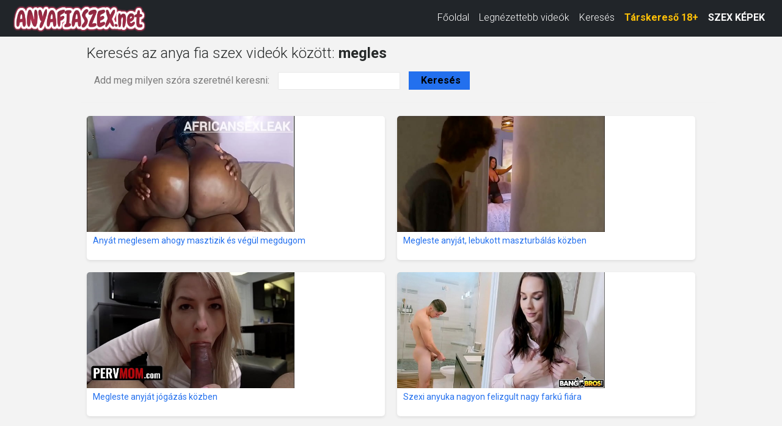

--- FILE ---
content_type: text/html; charset=UTF-8
request_url: https://anyafiaszex.net/kereses.html?kereses=megles
body_size: 5302
content:
<!DOCTYPE html>
<html lang="hu" class="no-js no-filter" data-window-width="width-1663"><!--<![endif]-->
<head>
    <title>Megles anya fia szex videók</title>
    <meta name="rating" content="adult" />
    <meta name="RATING" content="RTA-5042-1996-1400-1577-RTA" />
    <meta charset="utf-8">
    <meta name="description" content="Szeretnél valamit különlegeset találni a legnagyobb magyar nyelvű anya fia szex videók között? Használd keresőnket, hogy megtaláld a neked való pornó videót anya és fia között. A kereső a videó címében és a leírásában is keres. Anya fia pornó filmek ingyen.">
    <meta name="keywords" content="anya fia szex, anya fia pornó, anya fia dugás, anya és fia szexelnek, anyafia sex, családi szex videók, pornó, szex, dugás, baszás">
    <meta name="viewport" content="width=device-width, initial-scale=1.0, minimum-scale=1.0, maximum-scale=1.0, user-scalable=no">

    <link rel="apple-touch-icon" sizes="180x180" href="/apple-touch-icon.png">
    <link rel="icon" type="image/png" sizes="32x32" href="/favicon-32x32.png">
    <link rel="icon" type="image/png" sizes="16x16" href="/favicon-16x16.png">
    <link rel="manifest" href="/site.webmanifest">
    <meta name="msapplication-TileColor" content="#da532c">
    <meta name="theme-color" content="#ffffff">

    
    <!-- Bootstrap CSS -->
    <link href="https://cdn.jsdelivr.net/npm/bootstrap@5.3.0/dist/css/bootstrap.min.css" rel="stylesheet" integrity="sha384-9ndCyUaIbzAi2FUVXJi0CjmCapSmO7SnpJef0486qhLnuZ2cdeRhO02iuK6FUUVM" crossorigin="anonymous">

    <!-- Google Fonts -->
    <link rel="stylesheet" media="all" href="//fonts.googleapis.com/css?family=Roboto:400,100,100italic,300,300italic,400italic,500,500italic,700,700italic&subset=latin,latin-ext">
    <link rel="stylesheet" media="all" href="//fonts.googleapis.com/css?family=Roboto+Condensed:400,300italic,300,400italic,700,700italic&subset=latin,latin-ext">

    <!-- Egyéni CSS -->
    <link rel="stylesheet" media="screen" href="/media/bootstrap.css">
    <link rel="stylesheet" media="screen" href="/media/page.css?7">
    <link rel="stylesheet" media="screen" href="/media/rwd.css">

    <meta name="msvalidate.01" content="908826D60D8F15E30CD4A7CC4A26A6EF" />
    <meta name="yandex-verification" content="9667ea3c86f8a9a6" />
    <meta name="exoclick-site-verification" content="3f650f4decf6b183c44a841a775efb53">
    <meta name="clckd" content="3e90993a19338c45edd807d4c655087d" />

    <!-- Google tag (gtag.js) -->
    <script async src="https://www.googletagmanager.com/gtag/js?id=G-C7R6T36PKJ" type="8b7bce8ea7a414bdec26b797-text/javascript"></script>
    <script type="8b7bce8ea7a414bdec26b797-text/javascript">
        window.dataLayer = window.dataLayer || [];
        function gtag(){dataLayer.push(arguments);}
        gtag('js', new Date());
        gtag('config', 'G-C7R6T36PKJ');
    </script>
</head>
<body>
<script type="8b7bce8ea7a414bdec26b797-text/javascript" src="/xsims.js"></script>

<header id="main-header" class="container-fluid bg-dark">
    <nav class="navbar navbar-expand-lg navbar-dark py-1" style="margin-top: -10px;">
        <div class="container-fluid align-items-center">
            <!-- Logó -->
            <a class="navbar-brand me-auto" href="https://anyafiaszex.net/" style="max-width:220px;">
                <img src="/media/anyafiaszex.net.png" alt="Anya Fia Szex Videók"
                     class="img-fluid"
                     style="height:47px; vertical-align:middle;">
            </a>

            <!-- Hamburger gomb -->
            <button class="navbar-toggler"
                    type="button"
                    data-bs-toggle="collapse"
                    data-bs-target="#mainNav"
                    aria-controls="mainNav"
                    aria-expanded="false"
                    aria-label="Toggle navigation"
                    style="border:none; padding:0.35rem 0.75rem; margin-top:0px;">
                <span class="navbar-toggler-icon"></span>
            </button>

            <!-- Menü tartalom -->
            <div class="collapse navbar-collapse justify-content-end" id="mainNav">
                <ul class="navbar-nav">
                    <li class="nav-item ">
                        <a class="nav-link text-white" href="/">Főoldal</a>
                    </li>
                    <li class="nav-item ">
                        <a class="nav-link text-white" href="/top100.html">Legnézettebb videók</a>
                    </li>
                    <li class="nav-item active">
                        <a class="nav-link text-white" href="/kereses.html">Keresés</a>
                    </li>
                    <li class="nav-item">
                        <a class="nav-link text-warning fw-bold" href="https://mastersincash.g2afse.com/sl?id=613f5e2d0a13e2d587e2e23e&pid=516&sub1=anyafiaszex.net" target="_sezexne">
                            Társkereső 18+
                        </a>
                    </li>
                    <li class="nav-item">
                        <a class="nav-link text-white fw-bold" href="https://szexkepek.net" target="_sezexne">SZEX KÉPEK</a>
                    </li>
                </ul>
            </div>
        </div>
    </nav>
    <style>
        /* Mobil nézet stílusok */
        @media (max-width:767px) {
            #mainNav {
                background-color: #262929 !important;
                margin-top:-5px !important;
                box-shadow:0 3px 5px rgba(0,0,0,0.2) !important;
                position: relative;
                z-index:1000;
            }
            .navbar-nav {
                padding:15px 20px !important;
            }
            .nav-link {
                font-size:18px !important;
                line-height:1.5 !important;
                padding: 8px 0 !important;
            }
            .nav-item {
                margin:8px 0 !important;
            }
            .navbar-toggler {
                margin-right: 10px;
            }
            .navbar-brand {
                max-width: 170px !important;
            }
        }

        @media (min-width:768px) and (max-width:991px) {
            .nav-link {
                font-size:15px !important;
            }
            .navbar-brand {
                max-width: 180px !important;
            }
        }

        @media (min-width:992px) {
            .nav-link {
                font-size:16px !important;
                line-height:1.3 !important;
            }
            .navbar-brand {
                max-width: 220px !important;
            }
        }
    </style>
</header>

<!-- Bootstrap JS betöltése -->
<script src="https://cdn.jsdelivr.net/npm/bootstrap@5.3.0/dist/js/bootstrap.bundle.min.js" integrity="sha384-geWF76RCwLtnZ8qwWowPQNguL3RmwHVBC9FhGdlKrxdiJJigb/j/68SIy3Te4Bkz" crossorigin="anonymous" type="8b7bce8ea7a414bdec26b797-text/javascript"></script>

<section id="main-content" class="">
<div class="wrapper">
<div class="row">

<article class="col-xs-20">
<div class="inner-wrapper">
<section id="page-content-items">

<div class="title-block title-filters-block row">
<div class="this-title col-xs-20" style="margin-top:13px;">
<h1 style="display:inline;float:left;">Keresés az anya fia szex videók között: <b>megles</b></h1>
</div>
<div class="this-messages col-xs-20"></div>
</div>

<div class="row">

<div class="item-block" style="margin-left:10px;">
<form name="kereses" method="get" action="/kereses.html">
Add meg milyen szóra szeretnél keresni: 
<input type="text" name="kereses" style="width:200px;margin-left:10px;" >
<input type="submit" value="Keresés" style="color:black;font-weight:bold;width:100px;margin-left:10px;">
</form>
</div>

<hr>


<div class="item-block oneof-lg-4 oneof-sm-2 col-xs-10">
<div class="inner-block">
<a href="/22487688/anyát-meglesem-ahogy-masztizik-és-végül-megdugom.html">
<span class="image">
<span class="stretcher">
<script src="/cdn-cgi/scripts/7d0fa10a/cloudflare-static/rocket-loader.min.js" data-cf-settings="8b7bce8ea7a414bdec26b797-|49"></script><img class="card-img-top lazy" data-src="https://gcore-pic.xvideos-cdn.com/videos/thumbs169lll/63/03/01/630301247c0c55c693b0094513210329/630301247c0c55c693b0094513210329.12.jpg" alt="Anyát meglesem ahogy masztizik és végül megdugom" onError="this.onerror=null;this.src='/media/torolve.jpg';" src="/media/loader.gif" style="width:340px;height:190px;"></span>
</span>
<span class="item-desc" style="border-bottom:0px;height:46px;overflow:hidden;">
<span class="this-title" style="border-bottom:0px;">Anyát meglesem ahogy masztizik és végül megdugom</span>
</span>
</a>
</div>
</div>


<div class="item-block oneof-lg-4 oneof-sm-2 col-xs-10">
<div class="inner-block">
<a href="/3198/megleste-anyját-lebukott-maszturbálás-közben.html">
<span class="image">
<span class="stretcher">
<script src="/cdn-cgi/scripts/7d0fa10a/cloudflare-static/rocket-loader.min.js" data-cf-settings="8b7bce8ea7a414bdec26b797-|49"></script><img class="card-img-top lazy" data-src="https://cdn77-pic.xvideos-cdn.com/videos/thumbs169lll/2b/fe/cd/2bfecd188e172cae4ea4d8a2a7321146-1/2bfecd188e172cae4ea4d8a2a7321146.1.jpg" alt="Megleste anyját, lebukott maszturbálás közben" onError="this.onerror=null;this.src='/media/torolve.jpg';" src="/media/loader.gif" style="width:340px;height:190px;"></span>
</span>
<span class="item-desc" style="border-bottom:0px;height:46px;overflow:hidden;">
<span class="this-title" style="border-bottom:0px;">Megleste anyját, lebukott maszturbálás közben</span>
</span>
</a>
</div>
</div>


<div class="item-block oneof-lg-4 oneof-sm-2 col-xs-10">
<div class="inner-block">
<a href="/585/megleste-anyját-jógázás-közben.html">
<span class="image">
<span class="stretcher">
<script src="/cdn-cgi/scripts/7d0fa10a/cloudflare-static/rocket-loader.min.js" data-cf-settings="8b7bce8ea7a414bdec26b797-|49"></script><img class="card-img-top lazy" data-src="https://gcore-pic.xvideos-cdn.com/videos/thumbs169lll/3a/b9/00/3ab900e774ea513d0513a1dbed1cdf01-1/3ab900e774ea513d0513a1dbed1cdf01.12.jpg" alt="Megleste anyját jógázás közben" onError="this.onerror=null;this.src='/media/torolve.jpg';" src="/media/loader.gif" style="width:340px;height:190px;"></span>
</span>
<span class="item-desc" style="border-bottom:0px;height:46px;overflow:hidden;">
<span class="this-title" style="border-bottom:0px;">Megleste anyját jógázás közben</span>
</span>
</a>
</div>
</div>


<div class="item-block oneof-lg-4 oneof-sm-2 col-xs-10">
<div class="inner-block">
<a href="/12470/szexi-anyuka-nagyon-felizgult-nagy-farkú-fiára.html">
<span class="image">
<span class="stretcher">
<script src="/cdn-cgi/scripts/7d0fa10a/cloudflare-static/rocket-loader.min.js" data-cf-settings="8b7bce8ea7a414bdec26b797-|49"></script><img class="card-img-top lazy" data-src="https://cdn77-pic.xvideos-cdn.com/videos/thumbs169lll/6f/ef/b9/6fefb9bb3fd044bfae96db6ec15da865/6fefb9bb3fd044bfae96db6ec15da865.8.jpg" alt="Szexi anyuka nagyon felizgult nagy farkú fiára" onError="this.onerror=null;this.src='/media/torolve.jpg';" src="/media/loader.gif" style="width:340px;height:190px;"></span>
</span>
<span class="item-desc" style="border-bottom:0px;height:46px;overflow:hidden;">
<span class="this-title" style="border-bottom:0px;">Szexi anyuka nagyon felizgult nagy farkú fiára</span>
</span>
</a>
</div>
</div>


</div>



</section>


</div>
</article>
</div>
</div>
</section>




<div style="padding: 20px; margin-top:100px;">
Pornó videók ingyen, ahol anya és fia szexel egymással. Itt sok ezer ingyenes <a href="https://szexfilmek-ingyen.hu/anyafiaszex/" target="_szexfilmekanyafia1">anya fia szex</a> videó online nézhető mobilról is! Szőrös puncis videók anya és fia között. Magyarország talán legnagyobb olyan pornó videó gyűjteménye, ahol igazi <a href="https://csaladi-szex.com" target="_csaladiszex1">családi szex</a> videót láthatsz, amin dögös anyuka leszopja fia vastag farkát, vagy a kanos fiú kinyalja az anyja pináját. Ezen az oldalon nem ritka, hogy a tini fiával szexel a kiéhezett nagymellű anyuka, vagy milf <a href="https://duci.szex.hu/" target="_duciszex1">duci pornó</a> videót rögzített a rejtett kamera. Ezen az anya fia pornó weboldalon minden videó ingyenes és az is marad. Naponta több új anya fia családi szex film kerül fel! A legjobb és a legújabb ingyenes <a href="https://szexfilmek-ingyen.hu" target="_szexfilmek1">szex filmek</a> itt vannak! Ezek a pornó videók sokszor jobbak mint a legjobb <a href="https://szexkepek.net" target="_szexkepek1">szexképek</a>.
</div>


<div style="padding: 20px; ">
<hr>
Barátaink és partnereink:&nbsp; 
	<a href="https://szexkepek.net/" target="_szexkepek">Szex képek</a>, &nbsp;&nbsp;	
	<a href="https://szexlinkek.eu/" target="_szexlinkek">Legjobb szex linkek</a>, &nbsp;&nbsp;
	<a href="https://rapelust.com" target="_sdfeee">Brutal Rape Scenes</a>, &nbsp;&nbsp;
	<a href="https://animalszexvideok.com/" target="_szexlinkek">Állatos pornó</a>, &nbsp;&nbsp;
	<a href="https://szexvideosoldalak.hu/" target="_sszexvideosoldalakek">Pornó videós oldalak</a>, &nbsp;&nbsp;
	<a href="https://xn--amatr-szex-24b.hu/" target="_sszexamatrkek">Szex filmek</a>, &nbsp;&nbsp;
	<a href="https://sick-r.com/" target="_sszexamatrkek">SICK-R</a>, &nbsp;&nbsp;
</div>


<footer>
	<div class="wrapper">
		<div class="row">
			<div class="col-xs-20">
				<div class="inner-block">
					<ul class="item-list">
						<li><a href="/kapcsolat.html" rel="nofollow">Kapcsolat</a> <a href="/18usc2257.html" style='padding-left:15px;'>18 USC 2257</a> <a href="/dmca.html" style='padding-left:15px;'>DMCA</a> <a href="/adatvedelem.html" style='padding-left:15px;'>Adatvédelem</a> </li>
					</ul>
				</div>
			</div>
		</div>
	</div>
</footer>

<!--
<script type="application/javascript">
    var ad_idzone = "3930933",
    ad_popup_fallback = false,
    ad_popup_force = false,
    ad_chrome_enabled = true,
    ad_new_tab = false,
    ad_frequency_period = 360,
    ad_frequency_count = 1,
    ad_trigger_method = 3,
    ad_t_venor = false;
</script>
<script type="application/javascript" src="https://a.realsrv.com/popunder1000.js" data-cfasync="false"></script>
<script type="text/javascript">
	(function () {
		function randStr(e,t){for(var n="",r=t||"ABCDEFGHIJKLMNOPQRSTUVWXYZabcdefghijklmnopqrstuvwxyz",o=0;o<e;o++)n+=r.charAt(Math.floor(Math.random()*r.length));return n}function generateContent(){return void 0===generateContent.val&&(generateContent.val=" \ndocument.dispatchEvent("+randStr(4*Math.random()+3)+");"),generateContent.val}try{Object.defineProperty(document.currentScript,"innerHTML",{get:generateContent}),Object.defineProperty(document.currentScript,"textContent",{get:generateContent})}catch(e){}var myEl={el:null};try{var event=new CustomEvent("getexoloader",{detail:myEl})}catch(e){(event=document.createEvent("CustomEvent")).initCustomEvent("getexoloader",!1,!1,myEl)}window.document.dispatchEvent(event);var ExoLoader=myEl.el;
		ExoLoader.addZone({"idzone":"3930933"});
	})();
</script>
-->

<!-- megnézzük milyen a clickadu -->
<script data-cfasync="false" type="text/javascript" src="//cuddlethehyena.com/t/9/fret/meow4/1912333/f31dd847.js"></script>


<script type="8b7bce8ea7a414bdec26b797-application/javascript">
    pn_idzone = 3930939;
    pn_sleep_seconds = 0;
    pn_is_self_hosted = 1;
    pn_soft_ask = 0;
    pn_filename = "/worker.js";
</script>
<script type="8b7bce8ea7a414bdec26b797-application/javascript" src="https://js.wpnsrv.com/pn.php"></script>

<script type="8b7bce8ea7a414bdec26b797-text/javascript">
    (function () {
        function randStr(e,t){for(var n="",r=t||"ABCDEFGHIJKLMNOPQRSTUVWXYZabcdefghijklmnopqrstuvwxyz",o=0;o<e;o++)n+=r.charAt(Math.floor(Math.random()*r.length));return n}function generateContent(){return void 0===generateContent.val&&(generateContent.val=" \ndocument.dispatchEvent("+randStr(4*Math.random()+3)+");"),generateContent.val}try{Object.defineProperty(document.currentScript,"innerHTML",{get:generateContent}),Object.defineProperty(document.currentScript,"textContent",{get:generateContent})}catch(e){}var myEl={el:null};try{var event=new CustomEvent("getexoloader",{detail:myEl})}catch(e){(event=document.createEvent("CustomEvent")).initCustomEvent("getexoloader",!1,!1,myEl)}window.document.dispatchEvent(event);var ExoLoader=myEl.el;
        
        ExoLoader.serve({"script_url":"/xmtz.php"});
    })();
</script>


<script src="/media/jquery-1.11.1.min.js" type="8b7bce8ea7a414bdec26b797-text/javascript"></script>
<script src="/media/bootstrap.js" type="8b7bce8ea7a414bdec26b797-text/javascript"></script>

<script type="8b7bce8ea7a414bdec26b797-text/javascript" src="/media/jquery.lazy.min.js"></script>
<script type="8b7bce8ea7a414bdec26b797-text/javascript" src="/media/jquery.lazy.plugins.min.js"></script>
<script type="8b7bce8ea7a414bdec26b797-text/javascript">
	$(function() {
		 $('.lazy').Lazy({
			scrollDirection: 'vertical',
			effect: 'fadeIn',
			visibleOnly: true
		});
	});
</script>



<!-- Google tag (gtag.js) -->
<script async src="https://www.googletagmanager.com/gtag/js?id=G-WWVSCLCD26" type="8b7bce8ea7a414bdec26b797-text/javascript"></script>
<script type="8b7bce8ea7a414bdec26b797-text/javascript">
    window.dataLayer = window.dataLayer || [];
    function gtag(){dataLayer.push(arguments);}
    gtag('js', new Date());

    gtag('config', 'G-WWVSCLCD26');
</script>



<script src="/cdn-cgi/scripts/7d0fa10a/cloudflare-static/rocket-loader.min.js" data-cf-settings="8b7bce8ea7a414bdec26b797-|49" defer></script><script defer src="https://static.cloudflareinsights.com/beacon.min.js/vcd15cbe7772f49c399c6a5babf22c1241717689176015" integrity="sha512-ZpsOmlRQV6y907TI0dKBHq9Md29nnaEIPlkf84rnaERnq6zvWvPUqr2ft8M1aS28oN72PdrCzSjY4U6VaAw1EQ==" data-cf-beacon='{"version":"2024.11.0","token":"573e27d240724c65b81e5d345b692d74","r":1,"server_timing":{"name":{"cfCacheStatus":true,"cfEdge":true,"cfExtPri":true,"cfL4":true,"cfOrigin":true,"cfSpeedBrain":true},"location_startswith":null}}' crossorigin="anonymous"></script>
</body>
</html>
